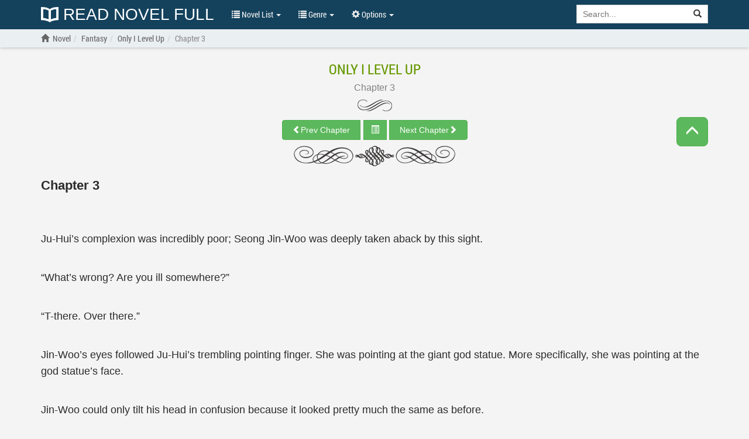

--- FILE ---
content_type: text/html; charset=UTF-8
request_url: https://readnovelfull.com/only-i-level-up/chapter-3.html
body_size: 10914
content:

<!DOCTYPE html><html lang="en-US"><head><meta charset="UTF-8"/><meta name="viewport"
              content="width=device-width, height=device-height, initial-scale=1.0, user-scalable=0, minimum-scale=1.0, maximum-scale=1.0"><meta property="fb:app_id" content="453186498422563" /><meta name="google-site-verification" content="FIBhNXTlyIHtTYr3KZCmYPhkyIu06TCrCrFr-27MQQc" /><meta name="msvalidate.01" content="67ADAE11A463DB133994222F11E36A4F" /><meta name="yandex-verification" content="8d071b401f62e958" /><meta name="title" content="Read Only I Level Up Chapter 3 online for free - ReadNovelFull"><meta name="description" content="Read Only I Level Up Chapter 3 english translated free online high quality at ReadNovelFull"><meta name="image" content="https://img.readnovelfull.com/thumb/t-300x439/Only-I-level-up-eRAzH39ift.jpg"><meta name="keywords" content="Only I Level Up Chapter 3 light novel online free reading"><meta name="og:title" content="Read Only I Level Up Chapter 3 online for free - ReadNovelFull"><meta name="og:description" content="Read Only I Level Up Chapter 3 english translated free online high quality at ReadNovelFull"><meta name="og:image" content="https://img.readnovelfull.com/thumb/t-300x439/Only-I-level-up-eRAzH39ift.jpg"><title>Read Only I Level Up Chapter 3 online for free - ReadNovelFull</title><link rel="preload" href="/fonts/RobotoCondensed-Regular.woff" as="font" crossorigin="anonymous" /><link rel="preload" href="/fonts/glyphicons-halflings-regular.woff2" as="font" crossorigin="anonymous" /><link rel="shortcut icon" href="/img/favicon.ico" type="image/x-icon"><link rel="icon" href="/img/favicon.ico" type="image/x-icon"><link href='/css/style.min.css?v=6' rel='stylesheet' type='text/css'><link rel="canonical" href="https://readnovelfull.com/only-i-level-up/chapter-3.html" /><meta name="csrf-param" content="_csrf"><meta name="csrf-token" content="wCEgPC4vwzIxasT1oPQ9mu1C65dDtwpl9TsnPcMHAp74EBJyeUqyfF9HgJbBgWnYnTPernrWaySkX2NV7ktw5g=="><script type="text/javascript">
            const ajaxUrl = 'https://readnovelfull.com/ajax';
            const csrf = 'wCEgPC4vwzIxasT1oPQ9mu1C65dDtwpl9TsnPcMHAp74EBJyeUqyfF9HgJbBgWnYnTPernrWaySkX2NV7ktw5g==';
            const appInfo = {};
        </script><script type="text/javascript" src="/js/app.min.js"></script><script type="text/javascript" src="/js/scripts.min.js?v=12"></script><script async data-cfasync="false" src="https://cdn.pubfuture-ad.com/v2/unit/pt.js" type="text/javascript"></script></head><body><div id="wrapper"><header class="header" style="display: block"><div class="navbar navbar-default navbar-static-top" role="navigation" id="nav"><div class="container"><div class="navbar-header"><button type="button" class="navbar-toggle" data-toggle="collapse" data-target=".navbar-collapse"><span class="sr-only">Show menu</span><span class="icon-bar"></span><span class="icon-bar"></span><span class="icon-bar"></span></button><h5><a class="header-logo" href="/"
				       title="Read Novel Full"><img src="/img/logo.png" alt="Read Novel Full">
						Read Novel Full					</a></h5></div><div class="navbar-collapse collapse"><ul class="control nav navbar-nav "><li class="dropdown"><a href="#" class="dropdown-toggle" data-toggle="dropdown" title=""><span class="glyphicon glyphicon-list"></span> Novel List <span class="caret"></span></a><ul class="dropdown-menu" role="menu"><li><a href="/novel-list/latest-release-novel"
							       title="Latest Release">Latest Release</a></li><li><a href="/novel-list/hot-novel"
							       title="Hot Novel">Hot Novel</a></li><li><a href="/novel-list/completed-novel"
							       title="Completed Novel">Completed Novel</a></li><li><a href="/novel-list/most-popular-novel"
							       title="Most Popular">Most Popular</a></li></ul></li><li class="dropdown"><a href="#" class="dropdown-toggle" data-toggle="dropdown" title=""><span class="glyphicon glyphicon-list"></span> Genre <span class="caret"></span></a><div class="dropdown-menu multi-column"><div class="row"><div class="col-md-4"><ul class="dropdown-menu"><li><a href="/genres/action"
                           title="Action">Action</a></li><li><a href="/genres/adult"
                           title="Adult">Adult</a></li><li><a href="/genres/adventure"
                           title="Adventure">Adventure</a></li><li><a href="/genres/comedy"
                           title="Comedy">Comedy</a></li><li><a href="/genres/drama"
                           title="Drama">Drama</a></li><li><a href="/genres/eastern"
                           title="Eastern">Eastern</a></li><li><a href="/genres/ecchi"
                           title="Ecchi">Ecchi</a></li><li><a href="/genres/fanfiction"
                           title="Fanfiction">Fanfiction</a></li><li><a href="/genres/fantasy"
                           title="Fantasy">Fantasy</a></li><li><a href="/genres/game"
                           title="Game">Game</a></li><li><a href="/genres/gender+bender"
                           title="Gender Bender">Gender Bender</a></li><li><a href="/genres/harem"
                           title="Harem">Harem</a></li></ul></div><div class="col-md-4"><ul class="dropdown-menu"><li><a href="/genres/hentai"
                           title="Hentai">Hentai</a></li><li><a href="/genres/historical"
                           title="Historical">Historical</a></li><li><a href="/genres/horror"
                           title="Horror">Horror</a></li><li><a href="/genres/josei"
                           title="Josei">Josei</a></li><li><a href="/genres/martial+arts"
                           title="Martial Arts">Martial Arts</a></li><li><a href="/genres/mature"
                           title="Mature">Mature</a></li><li><a href="/genres/mecha"
                           title="Mecha">Mecha</a></li><li><a href="/genres/modern+life"
                           title="Modern Life">Modern Life</a></li><li><a href="/genres/mystery"
                           title="Mystery">Mystery</a></li><li><a href="/genres/psychological"
                           title="Psychological">Psychological</a></li><li><a href="/genres/reincarnation"
                           title="Reincarnation">Reincarnation</a></li><li><a href="/genres/romance"
                           title="Romance">Romance</a></li></ul></div><div class="col-md-4"><ul class="dropdown-menu"><li><a href="/genres/school+life"
                           title="School life">School life</a></li><li><a href="/genres/sci-fi"
                           title="Sci-fi">Sci-fi</a></li><li><a href="/genres/seinen"
                           title="Seinen">Seinen</a></li><li><a href="/genres/shoujo"
                           title="Shoujo">Shoujo</a></li><li><a href="/genres/shounen"
                           title="Shounen">Shounen</a></li><li><a href="/genres/slice+of+life"
                           title="Slice of Life">Slice of Life</a></li><li><a href="/genres/smut"
                           title="Smut">Smut</a></li><li><a href="/genres/sports"
                           title="Sports">Sports</a></li><li><a href="/genres/supernatural"
                           title="Supernatural">Supernatural</a></li><li><a href="/genres/system"
                           title="System">System</a></li><li><a href="/genres/tragedy"
                           title="Tragedy">Tragedy</a></li><li><a href="/genres/transmigration"
                           title="Transmigration">Transmigration</a></li></ul></div></div></div></li><li class="dropdown" id="options"><a href="javascript:void(0)" class="dropdown-toggle" data-toggle="dropdown"
						   aria-expanded="false"><span class="glyphicon glyphicon-cog"></span> Options <span
								class="caret"></span></a><div class="dropdown-menu dropdown-menu-right settings"><form class="form-horizontal"><div class="form-group form-group-sm"><label class="col-sm-2 col-md-5 control-label" for="option-background">Background</label><div class="col-sm-5 col-md-7"><select class="form-control" id="option-background"><option value="#F4F4F4">Light gray</option><option value="#E9EBEE">Light blue</option><option value="#F4F4E4">Light yellow</option><option value="#EAE4D3">Sepia</option><option value="#D5D8DC">Dark blue</option><option value="#FAFAC8">Dark yellow</option><option value="#EFEFAB">Wood grain</option><option value="#FFF">White</option><option value="#232323">Dark</option></select></div></div><div class="form-group form-group-sm"><label class="col-sm-2 col-md-5 control-label"
									       for="option-font-family">Font family</label><div class="col-sm-5 col-md-7"><select class="form-control" id="option-font-family"><option value="'Palatino Linotype', sans-serif">Palatino Linotype</option><option value="Bookerly, sans-serif">Bookerly</option><option value="Minion, sans-serif">Minion</option><option value="'Segoe UI', sans-serif">Segoe UI</option><option value="Roboto, sans-serif">Roboto</option><option value="'Roboto Condensed', sans-serif">Roboto Condensed</option><option value="'Patrick Hand', sans-serif">Patrick Hand</option><option value="'Noticia Text', sans-serif">Noticia Text</option><option value="'Times New Roman', sans-serif">Times New Roman</option><option value="Verdana, sans-serif">Verdana</option><option value="Tahoma, sans-serif">Tahoma</option><option value="Arial, sans-serif">Arial</option></select></div></div><div class="form-group form-group-sm"><label class="col-sm-2 col-md-5 control-label" for="option-font-size">Font size</label><div class="col-sm-5 col-md-7"><select class="form-control" id="option-font-size"><option value="16px">16</option><option value="18px">18</option><option value="20px">20</option><option value="22px">22</option><option value="24px">24</option><option value="26px">26</option><option value="28px">28</option><option value="30px">30</option><option value="32px">32</option><option value="34px">34</option><option value="36px">36</option><option value="38px">38</option><option value="40px">40</option></select></div></div><div class="form-group form-group-sm"><label class="col-sm-2 col-md-5 control-label" for="option-line-height">Line height</label><div class="col-sm-5 col-md-7"><select class="form-control" id="option-line-height"><option value="100%">100%</option><option value="120%">120%</option><option value="140%">140%</option><option value="160%">160%</option><option value="180%">180%</option><option value="200%">200%</option></select></div></div><div class="form-group form-group-sm"><label class="col-sm-2 col-md-5 control-label">Full frame</label><div class="col-sm-5 col-md-7"><label class="radio-inline" for="fluid-yes"><input type="radio" name="fluid-switch" id="fluid-yes" value="yes"> Yes</label><label class="radio-inline" for="fluid-no"><input type="radio" name="fluid-switch" id="fluid-no" value="no"
											       checked=""> No</label></div></div><div class="form-group form-group-sm"><label class="col-sm-2 col-md-5 control-label">No line break</label><div class="col-sm-5 col-md-7"><label class="radio-inline" for="onebreak-yes"><input type="radio" name="onebreak-switch" id="onebreak-yes"
											       value="yes"> Yes</label><label class="radio-inline" for="onebreak-no"><input type="radio" name="onebreak-switch" id="onebreak-no" value="no"
											       checked=""> No</label></div></div></form></div></li></ul><form class="navbar-form navbar-right"
				      action="/novel-list/search"><div class="input-group search-holder"><input class="form-control" id="search-input" type="search"
						       name="keyword" placeholder="Search..."><div class="input-group-btn"><button class="btn btn-default" type="submit"><span
									class="glyphicon glyphicon-search"></span></button></div></div><div class="list-group list-search-res hide"></div></form></div><!--/.nav-collapse --></div></div></header><main id="container" class=" "
          style="background-color: #F4F4F4"><div class="navbar-breadcrumb" style="display: block"><div class="container breadcrumb-container"><ol class="breadcrumb" itemscope itemtype="http://schema.org/BreadcrumbList"><li itemprop="itemListElement" itemscope
                    itemtype="http://schema.org/ListItem"><a href=""><span class="glyphicon glyphicon-home"></span></a><a itemprop="item" href="/" title="ReadNovelFull"><span itemprop="name">Novel</span></a><meta itemprop="position" content="1"/></li><li itemprop="itemListElement" itemscope
                        itemtype="http://schema.org/ListItem"><a itemprop="item" href="/genres/fantasy" title="Fantasy"><span itemprop="name">Fantasy</span></a><meta itemprop="position" content="2"/></li><li itemprop="itemListElement" itemscope
                    itemtype="http://schema.org/ListItem"
                    class=""><h1><a itemprop="item"
                           href="/only-i-level-up-novel.html"
                           title="Only I Level Up"><span itemprop="name">Only I Level Up</span></a></h1><meta itemprop="position" content="2"/></li><li itemprop="itemListElement" itemscope
                        itemtype="http://schema.org/ListItem"
                        class="active"><a itemprop="item"
                           href="/only-i-level-up/chapter-3.html"
                           title="Chapter 3"><span itemprop="name">Chapter 3</span></a><meta itemprop="position" content="3"/></li></ol></div></div><div id="chapter" class="chapter container"><div class="row"><div class="col-xs-12"><a class="novel-title" href="/only-i-level-up-novel.html"
                   title="Only I Level Up">Only I Level Up</a><h2><a class="chr-title" href="/only-i-level-up/chapter-3.html"
                       title="Chapter 3"><span class="chr-text">Chapter 3</span></a></h2><hr class="chr-start"><button type="button" class="btn btn-responsive btn-success toggle-nav-open "><span class="glyphicon glyphicon-menu-up"></span></button><div class="chr-nav" id="chr-nav-top"><div class="btn-group"><a class="btn btn-success" href="/only-i-level-up/chapter-2.html"
               title="Chapter 2"
               id="prev_chap"><span class="glyphicon glyphicon-chevron-left"></span><span class="hidden-xs">Prev Chapter</span></a><button type="button" class="btn btn-success chr-jump"><span class="glyphicon glyphicon-list-alt"></span></button><a class="btn btn-success" href="/only-i-level-up/chapter-4.html"
               title="Chapter 4"
               id="next_chap"><span class="hidden-xs">Next Chapter</span><span class="glyphicon glyphicon-chevron-right"></span></a></div></div><hr class="chr-end"><div class="text-center ads-holder ads-top" style="margin-top: 20px; margin-bottom: 20px;"><div id="pf-1884-1"><script>window.pubfuturetag = window.pubfuturetag || [];window.pubfuturetag.push({unit: "62d8b7804f6c9c0028383a80", id: "pf-1884-1"})</script></div></div><div id="chr-content" class="chr-c" style="font-family: Arial, sans-serif, serif; font-size: 18px; line-height: 160%; margin-top: 15px;"><div class="cha-tit"><h3>Chapter 3</h3></div><div class="cha-content " data-report-l1="3"><div class="cha-words"><br><br><p>Ju-Hui&#x2019;s complexion was incredibly poor; Seong Jin-Woo was deeply taken aback by this sight.</p><br><p>&#x201C;What&#x2019;s wrong? Are you ill somewhere?&#x201D;</p><br><p>&#x201C;T-there. Over there.&#x201D;</p><br><p>Jin-Woo&#x2019;s eyes followed Ju-Hui&#x2019;s trembling pointing finger. She was pointing at the giant god statue. More specifically, she was pointing at the god statue&#x2019;s face.</p><br><p>Jin-Woo could only tilt his head in confusion because it looked pretty much the same as before.</p><br><p>&#x201C;&#x2026;.?&#x201D;</p><br><p>Ju-Hui stuttered some words out.</p><br><p>&#x201C;The, the eyes&#x2026; The eyes of the god statue moved towards us. Just now.&#x201D;</p><br><p>&#x201C;Pardon me?&#x201D;</p><br><p>Jin-Woo looked again several times, but nothing seemed to have changed. There was no visible change to the god statue.</p><br><p>&#x201C;Eii&#x2026; I&#x2019;m sure you&#x2019;ve made a mistake.&#x201D;</p><br><p>However, it seemed like Ju-Hui didn&#x2019;t hear him; her head stayed lowered, and as she held onto Jin-Woo&#x2019;s arm, her entire body trembled even harder.</p><br><p>&#x2018;Hang on a sec here.&#x2019;</p><br><p>Even Jin-Woo picked up on this strange but ominous sensation now. The world was eerily quiet. So much so, it felt just too bizarre.</p><br><p>&#x2018;No sounds&#x2026;.?&#x2019;</p><br><p>Even the sounds of the flames burning on the torches could not be heard anymore.</p><br><p>&#x201C;First law.&#x201D;</p><br><p>In the meantime, Song&#x2019;s voice continued on as he read the contents of the slate.</p><br><p>&#x201C;Worship the god. Second law. Exalt the god. Third law. Prove your piety. Those who do not keep to these laws shall not leave this place alive.&#x201D;</p><br><p>It was then.</p><br><p>SLAM!!</p><br><p>Everyone was jolted back to their senses at the sudden explosion of noise.</p><br><p>&#x201C;What, what was that?!&#x201D;</p><br><p>&#x201C;Where did that sudden noise come from?!&#x201D;</p><br><p>The first person to notice the change in the situation was none other than Jin-Woo. Because his senses were running at full tilt already, he could tell where the noise was coming from right away.</p><br><p>&#x201C;The door!! The door is closed!!&#x201D;</p><br><p>As soon as Jin-Woo shouted out, everyone shifted their gazes towards the doorway. The door they left open was now firmly shut close.</p><br><p>&#x201C;God d*mn it! I can&#x2019;t stand this!&#x201D;</p><br><p>The Hunter who was the first to oppose the idea of continued exploration of the dungeon began spitting out cusses as he took large strides towards the door.</p><br><p>&#x201C;I&#x2019;m going home, so you all can have fun with a boss or treasures or whatever.&#x201D;</p><br><p>That Hunter glared at Song with an expression that contained all of his dissatisfaction before he spun his head around and angrily grabbed the door handle.</p><br><p>It happened, then.</p><br><p>Song&#x2019;s eyes grew extra large.</p><br><p>&#x201C;No!!&#x201D;</p><br><p>Splash!</p><br><p>The area above the Hunter&#x2019;s neck suddenly vanished. The headless body powerlessly collapsed to the ground.</p><br><p>&#x201C;K, kkkkyaaachk?!&#x201D;</p><br><p>&#x201C;Uwaa?! Uwaak!!&#x201D;</p><br><p>Hunters began screaming their heads off.</p><br><p>The stone statue that smashed a human&#x2019;s head apart with a steel mace returned to its original spot next to the door, as if nothing important had happened, its body completely covered in fresh blood.</p><br><p>&#x201C;That, that thing can move?!&#x201D;</p><br><p>&#x201C;What the hell?? Does that mean every statue in here can move, too?!&#x201D;</p><br><p>&#x201C;We gotta fight against these things?&#x201D;</p><br><p>&#x201C;I couldn&#x2019;t even see that d*mn thing swing the mace, so how can I?!&#x201D;</p><br><p>Unlike others here, though, Jin-Woo knew the truth.</p><br><p>&#x2026;.Their troubles only had just begun.</p><br><p>Didn&#x2019;t Ju-Hui say it earlier?</p><br><p>&#x201C;The, the eyes&#x2026; The eyes of the god statue moved towards us. Just now.&#x201D;</p><br><p>&#x2018;If what she said is true&#x2026;.&#x2019;</p><br><p>A chill rapidly ran down his spine.</p><br><p>Jin-Woo forced his stiff neck to turn around so he could look behind him.</p><br><p>&#x201C;&#x2026;.Oh, sh*t.&#x201D;</p><br><p>The stone statue of the god was looking down at him.</p><br><p>Part 3: Commencement of the attack</p><br><p>It was then, the god statue&#x2019;s two black eyes changed to red.</p><br><p>Was this the instincts of a Hunter?</p><br><p>No, the instincts of a living being were sending out urgent warning signals.</p><br><p>Something was coming.</p><br><p>Something none of them could contend with!</p><br><p>Jin-Woo turned towards the other Hunters and cried out as loudly as he could.</p><br><p>&#x201C;Get down!!&#x201D;</p><br><p>Almost at the same time, red beams of light shot out from the eyes of the god statue. Jin-Woo hugged Ju-Hui and threw their bodies to the floor.</p><br><p>BUZZZ!!</p><br><p>The beam shot right by the spot Jin-Woo had been standing.</p><br><p>A tenth of a second.</p><br><p>No, he survived by one-hundredth of a second.</p><br><p>That was definitely too close for comfort.</p><br><p>Unfortunately, not everyone was as lucky as Jin-Woo.</p><br><p>&#x201C;Uwaaahk?!&#x201D;</p><br><p>&#x201C;Euh-ahahack!!&#x201D;</p><br><p>Those who were swallowed up by the red light evaporated where they stood. Only the ashes of what used to be human Hunters remained where the beam flew past.</p><br><p>The screams came not from the dead Hunters, but those who witnessed their final moments from the sidelines, actually.</p><br><p>&#x201C;What the f*ck was that?!&#x201D;</p><br><p>&#x201C;Euh, euh-euh&#x2026;&#x201D;</p><br><p>&#x201C;How, how can such a thing even be&#x2026;&#x201D;</p><br><p>The remaining Hunters began freaking out.</p><br><p>Out of the seventeen Hunters, only eleven survived.</p><br><p>Not one of them had ever experienced such a powerful attack before in their lives.</p><br><p>&#x2018;I barely made it because he told me to get down.&#x2019;</p><br><p>&#x2018;If it wasn&#x2019;t for Mister Seong&#x2019;s shouts&#x2026;.&#x2019;</p><br><p>Hunters stared at Jin-Woo while nervously swallowing their saliva. Jin-Woo turned out to be their unlikely saviour. Without his timely warning, they could only imagine what would&#x2019;ve happened to them and that thought sent chills down their spines.</p><br><p>&#x201C;&#x2026;..&#x201D;</p><br><p>While still lying prostrate on the ground, Jin-Woo glared at the god statue.</p><br><p>Its eyes were still glowing in red, but it did not attack again.</p><br><p>&#x2018;Is the attack&#x2026; over?&#x2019;</p><br><p>Jin-Woo looked underneath him. The scared-silly Yi Ju-Hui was trembling in his arms.</p><br><p>This was the reason why she worked for the Association and not for a big Guild, and participated in simple raids like this one, even though she was nominally an excellent Hunter with a rank as high as &#x2018;B&#x2019;.</p><br><p>Ju-Hui&#x2019;s breathing was getting rougher by the second.</p><br><p>He couldn&#x2019;t let her be like this. He had to do something.</p><br><p>Jin-Woo was about to raise his body up, thinking that he gotta do something here, but then, someone grabbed his shoulders and pushed him back down, hard.</p><br><p>&#x201C;Don&#x2019;t get up.&#x201D;</p><br><p>It was Mister Song, somehow next to the youth before anyone had noticed it. Jin-Woo was flustered, but still did as he was told.</p><br><p>Song then shouted at the other Hunters.</p><br><p>&#x201C;Nobody move! Stay exactly where you are!&#x201D;</p><br><p>Song looked around before focusing on Jin-Woo.</p><br><p>&#x201C;Only those that moved got killed. Those who listened to you and got down survived.&#x201D;</p><br><p>&#x201C;It seems that way.&#x201D;</p><br><p>Song tilted his head slightly.</p><br><p>&#x201C;I thought you warned us because you figured something out?&#x201D;</p><br><p>&#x201C;No, well, I just felt something dangerous was coming, so&#x2026;.&#x201D;</p><br><p>A flash of light brushed past Song&#x2019;s eyes just then.</p><div class="fptjd5c9cb0114f62a"></div><br><p>&#x2018;His instincts are pretty good, in other words. He&#x2019;s a rank E Hunter? If only his abilities were a bit higher&#x2026;.&#x2019;</p><br><p>Just as Song stared at Jin-Woo with a rueful expression, Jin-Woo too found a little bit of leeway to check out the older Hunter&#x2019;s condition.</p><br><p>And the youth&#x2019;s eyes opened up wider after finding something pretty terrible.</p><br><p>&#x201C;A-ahjussi, your, your&#x2026; Your arm?!&#x201D;</p><br><p>&#x201C;This is nothing. I can still hold on.&#x201D;</p><br><p>&#x201C;But, but, still&#x2026;.&#x201D;</p><br><p>Jin-Woo swallowed down his saliva.</p><br><p>Song&#x2019;s other hand that wasn&#x2019;t pressing down on Jin-Woo&#x2019;s shoulder, his left arm, was gone.</p><br><p>&#x201C;&#x2026;&#x201D;</p><br><p>Song studied Ju-Hui&#x2019;s conditions for a bit, before he took off the T-shirt he was wearing, and while not even showing the enormous amount of pain he must be feeling, he wrapped up what was left of his left arm.</p><br><p>&#x201C;Help me tie up the end, please? It&#x2019;s difficult to so with only one hand.&#x201D;</p><br><p>Jin-Woo could only nod his head then.</p><br><p>They were able to somehow stop the bleeding for now.</p><br><p>Rather than a scream or a pained moan, Song let out a long sigh. It was a sigh containing ten years&#x2019; worth of experience as a Hunter.</p><br><p>&#x201C;Fuu&#x2026;..&#x201D;</p><br><p>Now that the first-aid was over, Song&#x2019;s gaze became a level sharper as he studied his surroundings. Although the god statue stopped attacking them, their situation hadn&#x2019;t improved in the slightest.</p><br><p>And like so, seconds continued to tick by.</p><br><p>&#x201C;Sob, sob&#x2026;.&#x201D;</p><br><p>&#x201C;Just why do we have to suffer like this, this&#x2026;..&#x201D;</p><br><p>A few Hunters even began shedding tears now.</p><br><p>&#x201C;We can&#x2019;t stay like this forever!!&#x201D;</p><br><p>The patience of the other Hunters was running out as well. Jin-Woo agreed with that sentiment, though.</p><br><p>&#x2018;Right, we can&#x2019;t stay here forever.&#x2019;</p><br><p>But, what could he possibly do here? If Song&#x2019;s suspicion was correct, then the moment they moved, they&#x2019;d get attacked.</p><br><p>And, even if they got lucky and managed to evade the beams and reach the door, there were the two stone statues guarding the doorway to worry about, as well.</p><br><p>They were a big problem too, actually.</p><br><p>The movements of the doorkeepers were so fast that he couldn&#x2019;t see it with his eyes. Could he or anyone else open the door and escape before those statues attacked them?</p><br><p>It sounded completely impossible.</p><br><p>Which meant that the annihilation of the Hunters was just a matter of time.</p><br><p>&#x2018;Wait&#x2026;.. A matter of time?&#x2019;</p><br><p>When his thoughts arrived there, a strong sense of disharmony filled him up.</p><br><p>An event that couldn&#x2019;t have happened, but it happened anyway.</p><br><p>But no one else seemed to have picked up on &#x201C;it&#x201D; yet.</p><br><p>&#x2018;Something&#x2026; We missed something here.&#x2019;</p><br><p>Without a doubt, the answer to their salvation hid in that &#x2018;something&#x2019;.</p><br><p>It was then.</p><br><p>&#x201C;Don&#x2019;t move!&#x201D;</p><br><p>Song shouted at Mister Joo, who was at the far end of the group.</p><br><p>&#x201C;Shut up! Who knows when that thing will start attacking us again!! But you want me to stay here and wait?!&#x201D;</p><br><p>Mister Joo was a close-combat type Hunter.</p><br><p>These types of Hunters possessed far, far superior physical abilities than regular human beings. On top of this, Joo was about to sign up with a big Guild after his skills were acknowledged by them not too long ago as well.</p><br><p>&#x201C;I&#x2019;ll not die here today.&#x201D;</p><br><p>While keeping low to the ground, Joo put all his strength down to his legs.</p><br><p>His aim was at the doorway.</p><br><p>The muscles on his legs were swelling up fast.</p><br><p>&#x201C;D*mn it&#x2026;.&#x201D;</p><br><p>Song could only mutter out to himself.</p><br><p>Right then, Joo kicked the ground and exploded forward.</p><br><p>Meanwhile, Jin-Woo hurriedly turned his head to look at the god statue. Just as he suspected, the eyes of the statue were fixed on the back of mister Joo.</p><br><p>And then, the chilling red ray shot out from those eyes.</p><br><p>BUZZ!!</p><br><p>The beam slammed on the back of Mister Joo.</p><br><p>&#x201C;Kkyaaahck!!&#x201D;</p><br><p>The female Hunter screamed at the top of her lungs.</p><br><p>She must&#x2019;ve developed a leak, because a puddle of yellow liquid formed where she was squatting on the ground.</p><br><p>The expressions of the Hunters froze, hard.</p><br><p>&#x201C;Oh my god&#x2026;.&#x201D;</p><br><p>Mister Joo no longer stood where the red beam flew past. Only the pair of ownerless ankles could be seen now.</p><br><p>One of the men with a weaker constitution began emptying the contents of his stomach.</p><br><p>&#x201C;B-blergh!!&#x201D;</p><br><p>Jin-Woo&#x2019;s expression also crumpled as well.</p><br><p>As expected, the god statue could easily finish them off if it felt like it. It&#x2019;d be easier than stepping on squirming bugs, actually.</p><br><p>&#x2018;If that&#x2019;s the case, then&#x2026;. Why hadn&#x2019;t it?&#x2019;</p><br><p>It could kill them, yet it hadn&#x2019;t done that.</p><br><p>This was a completely different pattern of behaviour compared to the monsters that attacked as soon as spotting human Hunters in their vicinity.</p><br><p>These statues only moved if certain conditions were met: the doorkeepers that only attacked if someone approached the door; the eyes of the god statue firing that red beam if someone moved.</p><br><p>It was like a game with a set regulation.</p><br><p>&#x2018;Hang on&#x2026; Could there be some kind of rules in this chamber?&#x2019;</p><br><p>It was here that a piece of puzzle found its place in Jin-Woo&#x2019;s head. He began recalling the contents of the stone slate Song was reading not too long ago, that was why.</p><br><p>&#x2018;The laws of the&#x2026; Karutenon temple, was it?&#x2019;</p><br><p>&#x2018;Regulation&#x2019; was &#x2018;rules&#x2019;, and &#x2018;rules&#x2019; could be &#x2018;laws&#x2019; as well.</p><br><p>The key to their safe escape from this camber had to be buried within those warnings found on the stone slate.</p><br><p>&#x201C;&#x2026;.Worship the god.&#x201D;</p><br><p>That was the first law.</p><br><p>&#x201C;Mm? Did you just say something?&#x201D;</p><br><p>Song shifted his gaze back to Jin-Woo.</p><br><p>Instead of a reply, Jin-Woo simply placed his index finger on his lips. It was a sign asking for a bit of time to think.</p><br><p>&#x2018;If my thoughts are right&#x2026;&#x2019;</p><br><p>Jin-Woo slowly rose up.</p><br><p>Song hurriedly tried to stop the youth, but Jin-Woo shook his head while carrying a determined expression.</p><br><p>&#x2018;&#x2026;.Doesn&#x2019;t look like he gave up on living.&#x2019;</p><br><p>Song nodded his head.</p><br><p>Jin-Woo kept his eyes trained squarely at the god statue and carefully stood up.</p><br><p>Almost right away, the eyes of the statue were fixed on Jin-Woo.</p><br><p>BUZZZ!!</p><br><p>And as expected, the red beam was fired in his direction.</p><br><p>If he got down to the ground a moment slower, it&#x2019;d be his face melting away, instead of a few strands of hair on top of his head!</p><br><p>Lying face down on the ground, Jin-Woo breathed in and out quite heavily.</p><br><p>&#x201C;Heok, heok, heok, heok.&#x201D;</p><br><p>He nearly died just then. The moment the statue&#x2019;s eyes met his, he thought he was going to die for sure. He somehow did dodge it, but his legs wouldn&#x2019;t stop shaking from the fear.</p><br><p>&#x2018;Still&#x2026;.&#x2019;</p><br><p>Still, he learned something important just now.</p><br><p>&#x2018;It&#x2019;s not attacking someone who&#x2019;s moving around.&#x2019;</p><br><p>As long as he was squatting low to the ground, he could go anywhere he wanted to and the statue&#x2019;s eyes would remain still.</p><br><p>However, if one stood up, then the red beam would be fired without hesitation.</p><br><p>&#x2018;The d*mn thing only attacks if we breach a certain height.&#x2019;</p><br><p>That was why Jin-Woo bet his life on proving this theory right just now.</p><br><p>And now, he was sure of it.</p><br><p>The meaning behind the first law, that was!</p><br><p>&lt; Chapter 3 &gt; Fin.</p></div></div><br></div><div class="text-center ads-holder clearfix" style="margin-bottom: 10px; margin-top: 20px;"><div id="pf-1849-1"><script>window.pubfuturetag = window.pubfuturetag || [];window.pubfuturetag.push({unit: "62d157e8c9be08002721dbea", id: "pf-1849-1"})</script></div></div><div class="ads-holder ads-chapter-sticky-bottom-left"><div id="pf-3518-1"><script>window.pubfuturetag = window.pubfuturetag || [];window.pubfuturetag.push({unit: "63dcd044ca8fd80027a6d3a4", id: "pf-3518-1"})</script></div></div><hr class="chr-end"><div class="chr-nav" id="chr-nav-bottom"><div class="btn-group"><a class="btn btn-success" href="/only-i-level-up/chapter-2.html"
               title="Chapter 2"
               id="prev_chap"><span class="glyphicon glyphicon-chevron-left"></span><span class="hidden-xs">Prev Chapter</span></a><button type="button" class="btn btn-success chr-jump"><span class="glyphicon glyphicon-list-alt"></span></button><a class="btn btn-success" href="/only-i-level-up/chapter-4.html"
               title="Chapter 4"
               id="next_chap"><span class="hidden-xs">Next Chapter</span><span class="glyphicon glyphicon-chevron-right"></span></a></div></div><div class="text-center"><button type="button" class="btn btn-warning" id="chr-error" data-chr-id="272066"><span class="glyphicon glyphicon-exclamation-sign"></span> Report chapter
	</button><button type="button" class="btn btn-info" id="chr-comment"><span class="glyphicon glyphicon-comment"></span> Comments
    </button></div><div class="bg-info text-center visible-md visible-lg box-notice">
	Tip: You can use left, right, A and D keyboard keys to browse between chapters.
</div><div class="comments"><div class="row" id="fb-comment-chapter" style="display: none"><div id="disqus_thread"></div><script>
            var disqus_config = function () {
                this.page.url = 'https://readnovelfull.com/only-i-level-up.html';
                this.page.identifier = 'novel_eRAzH39ift';
            };

            $chapterComment = $('#fb-comment-chapter');

            function toggleChapterComment() {
                if ($chapterComment.is(":hidden")) {
                    (function() { // DON'T EDIT BELOW THIS LINE
                        var d = document, s = d.createElement('script');
                        s.src = 'https://readnovelfull.disqus.com/embed.js';
                        s.setAttribute('data-timestamp', +new Date());
                        (d.head || d.body).appendChild(s);
                    })();
                }
                $chapterComment.toggle();
            }
        </script><noscript>Please enable JavaScript to view the <a href="https://disqus.com/?ref_noscript">comments powered by Disqus.</a></noscript></div></div></div></div></div></main><footer class="footer "><div class="container"><div class="hidden-xs col-sm-5"><strong>ReadNovelFull.Com</strong>
Read light novel, web novel, korean novel and chinese novel online for free. 
You can find hundreds of english translated light novel, web novel, korean novel and chinese novel which are daily updated! 
Read novels online, read light novel online, read online free, free light novel online.
<p>&nbsp;</p></div><ul class="col-xs-12 col-sm-7 list-unstyled"><li class="text-right pull-right"><a href="/site/contact" title="Contact">Contact</a> -
				<a href="/site/tos" title="ToS">ToS</a> -
				<a href="/site/sitemap.xml" target="_blank">Sitemap</a><a
					class="backtop" href="#" rel="nofollow" title=""><span
						class="glyphicon glyphicon-upload"></span></a></li></ul></div></footer></div><script type="text/javascript">
        const novel = {
            id: '468',
            name: 'Only I Level Up',
            url: '/only-i-level-up-novel.html',
        };
        const chapter = {
            id: '272066',
            name: 'Chapter 3',
            url: '/only-i-level-up/chapter-3.html',
        };

        $(document).ready(function() {
            chapterDetail(novel, chapter);
            $('#chr-comment').on('click', toggleChapterComment);
        });
    </script><!-- Global site tag (gtag.js) - Google Analytics --><script async src="https://www.googletagmanager.com/gtag/js?id=UA-124605360-1"></script><script>
        window.dataLayer = window.dataLayer || [];
        function gtag(){dataLayer.push(arguments);}
        gtag('js', new Date());
        gtag('config', 'UA-124605360-1');
    </script><script defer src="https://static.cloudflareinsights.com/beacon.min.js/vcd15cbe7772f49c399c6a5babf22c1241717689176015" integrity="sha512-ZpsOmlRQV6y907TI0dKBHq9Md29nnaEIPlkf84rnaERnq6zvWvPUqr2ft8M1aS28oN72PdrCzSjY4U6VaAw1EQ==" data-cf-beacon='{"version":"2024.11.0","token":"83b45a78fdda4ef3b2c911c0048e9e9a","r":1,"server_timing":{"name":{"cfCacheStatus":true,"cfEdge":true,"cfExtPri":true,"cfL4":true,"cfOrigin":true,"cfSpeedBrain":true},"location_startswith":null}}' crossorigin="anonymous"></script>
</body></html>